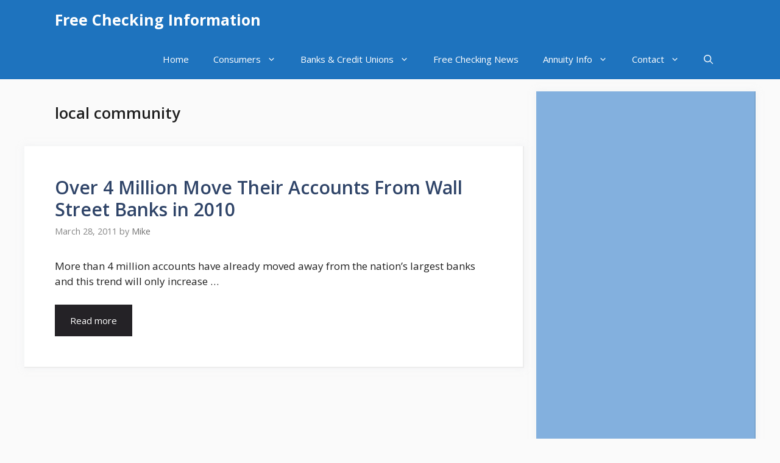

--- FILE ---
content_type: text/html; charset=utf-8
request_url: https://www.google.com/recaptcha/api2/aframe
body_size: 267
content:
<!DOCTYPE HTML><html><head><meta http-equiv="content-type" content="text/html; charset=UTF-8"></head><body><script nonce="u6XcLkhPxcnLZj6Nv8W9Uw">/** Anti-fraud and anti-abuse applications only. See google.com/recaptcha */ try{var clients={'sodar':'https://pagead2.googlesyndication.com/pagead/sodar?'};window.addEventListener("message",function(a){try{if(a.source===window.parent){var b=JSON.parse(a.data);var c=clients[b['id']];if(c){var d=document.createElement('img');d.src=c+b['params']+'&rc='+(localStorage.getItem("rc::a")?sessionStorage.getItem("rc::b"):"");window.document.body.appendChild(d);sessionStorage.setItem("rc::e",parseInt(sessionStorage.getItem("rc::e")||0)+1);localStorage.setItem("rc::h",'1769007030620');}}}catch(b){}});window.parent.postMessage("_grecaptcha_ready", "*");}catch(b){}</script></body></html>